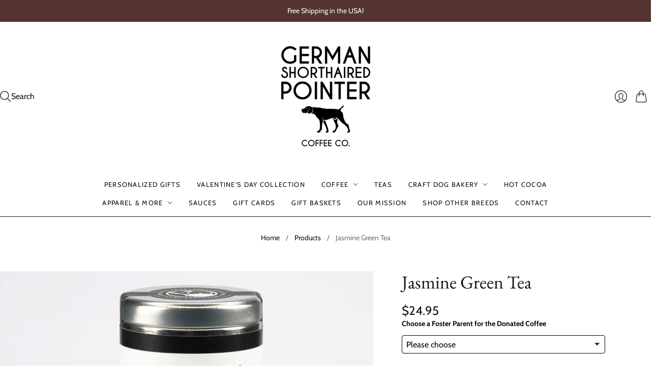

--- FILE ---
content_type: text/css
request_url: https://gspcoffeecompany.com/cdn/shop/t/6/assets/recurpay.css?v=74628294346206663131696706728
body_size: 2575
content:
:root{--color--black: #333333;--color--white: #ffffff;--recurpay_primary_color: #000000;--recurpay_secondary_color: #000000;--recurpay_button_text_color: #ffffff;--recurpay_button_bg_color: #000000;--recurpay_savings_bg_color: #ffffff00;--recurpay_transparent_color: #ffffff00}.recurpay-pdp-widget{display:block;width:100%;clear:both}.recurpay-pdp-widget:empty{display:none}.recurpay__widget{display:flex;flex-direction:column-reverse;clear:both;width:100%;padding:10px 0;position:relative}.recurpay__widget.recurpay__subscription_first{flex-direction:column-reverse}.recurpay__widget .recurpay__action{padding:12px 0}.recurpay__widget .recurpay__action button{border:0;outline:0;width:100%;padding:14px 12px;cursor:pointer;height:unset;min-height:unset;font-size:14px;font-weight:500;font-family:inherit;letter-spacing:1px;text-transform:uppercase;color:var(--recurpay_button_text_color, #fff);background:var(--recurpay_button_bg_color, #000)}.recurpay__widget .recurpay__widget_container{display:block;position:relative;border:1px solid #eaeaea;transition:border-color .2s ease;order:2;border-radius:4px;margin-bottom:15px;background:var(--recurpay_transparent_color, #fff)}.recurpay__widget .recurpay__widget_container.recurpay__widget_container--selected{border-color:var(--recurpay_primary_color, #000)}.recurpay__widget .recurpay__group_input{position:absolute;width:0px;height:0px;opacity:0}.recurpay__widget .recurpay__radio_svg{transition:transform .25s cubic-bezier(.4,0,.2,1);transform-origin:center;transform:scale(0);opacity:0}.recurpay__widget .recurpay__group_input:focus-visible~.recurpay__group_label .recurpay__radio_svg,.recurpay__widget .recurpay__group_label:hover .recurpay__radio_svg{transform:scale(1);opacity:.75}.recurpay__widget .recurpay__widget_container--selected .recurpay__radio_group{color:var(--recurpay_primary_color, #000)}.recurpay__widget .recurpay__widget_container--selected .recurpay__radio_group svg{fill:none;min-width:24px;min-height:24px}.recurpay__widget .recurpay__group_title{color:var(--recurpay_secondary_color, #000);text-align:left;font-size:15px;line-height:normal;font-weight:600;letter-spacing:0;margin-right:.5em}.recurpay__widget .recurpay__group_price_wrapper{margin-left:auto;display:flex;flex-direction:column;align-items:flex-end;color:var(--recurpay_secondary_color, #000)}.recurpay__widget .recurpay__group_selling_price{font-size:13px}.recurpay__widget .recurpay__group_input:checked~.recurpay__group_label .recurpay__radio_svg{transform:scale(1);opacity:1}.recurpay__widget .recurpay__radio_group{display:flex;margin-right:10px;color:#c4c4c4}.recurpay__widget .recurpay__group_header{display:flex;align-items:center;width:100%;font-size:15px;padding:10px}.recurpay__widget .recurpay__group_label{display:flex;flex-direction:column;cursor:pointer;padding:0;overflow:hidden;margin-bottom:0}.recurpay__widget .recurpay__group_compare_price{text-decoration:line-through;font-size:12px}.recurpay__widget .recurpay__group_discounted_price{color:var(--recurpay_primary_color, #000);font-weight:700}.recurpay__widget .recurpay__group_subtitle{margin-top:2px;color:var(--recurpay_secondary_color, #000);font-weight:400;font-size:13px;text-align:left}.recurpay__widget .recurpay__group_content_wrapper{display:none;margin-left:0;padding:0 10px}.recurpay__widget .recurpay__group_content{width:auto;box-shadow:none;outline:none;transition:max-height .25s cubic-bezier(.4,0,.2,1),opacity .25s cubic-bezier(.4,0,.2,1);opacity:1;overflow:hidden;font-size:14px;font-weight:400;text-align:left}.recurpay__widget .recurpay__frequency_label{font-size:10px;font-weight:700;letter-spacing:.8px;padding:0 5px;text-transform:uppercase;position:absolute;top:-.8rem;background:#fff;left:.25rem;white-space:nowrap;width:auto}.recurpay__widget .recurpay__group_frequency{position:relative}.recurpay__widget .recurpay__group_frequency .recurpay__frequency_label_title{font-size:10px;font-weight:700;letter-spacing:.8px;text-transform:uppercase;position:absolute;top:-1rem;background:var(--recurpay_transparent_color, #fff);color:var(--recurpay_secondary_color, #000);padding:0 5px 0 10px;left:.25rem;white-space:nowrap;margin-bottom:0;width:100%}.recurpay__widget .recurpay__group_frequency .recurpay__frequency_label_title:before,.recurpay__widget .recurpay__group_frequency .recurpay__frequency_label_title:after{background-color:var(--recurpay_primary_color, #000);content:"";display:inline-block;height:1px;position:relative;vertical-align:middle;width:50%}.recurpay__widget .recurpay__group_frequency .recurpay__frequency_label_title:before{right:.5em;margin-left:-50%}.recurpay__widget .recurpay__group_frequency .recurpay__frequency_label_title:after{left:.5em;margin-right:0;width:100%}.recurpay__widget .recurpay__frequency{display:flex;align-items:center;box-shadow:none;outline:none;gap:5px;padding:14px 30px 14px 10px;margin:20px 0 10px;border:1px solid var(--recurpay_primary_color, #000);border-top:none;width:100%;font-size:14px;white-space:nowrap;text-overflow:ellipsis;background-image:url("data:image/svg+xml,%3Csvg xmlns='http://www.w3.org/2000/svg' width='11' height='6' fill='none' viewBox='0 0 11 6'%3E%3Cpath stroke='%23000' d='M10.5.5l-5 5-5-5'%3E%3C/path%3E%3C/svg%3E");background-position:right 10px top 50%;background-size:12px;background-repeat:no-repeat;background-color:var(--recurpay_transparent_color, #fff);color:var(--recurpay_secondary_color, #000);appearance:none;-webkit-appearance:none;-moz-appearance:none;font-weight:400;line-height:unset;height:unset;font-family:inherit;min-height:unset}.recurpay__widget.recurpay_only_subscription_widget .recurpay__widget_container[data-type=onetime-purchase]{display:none}.recurpay__widget.recurpay_only_subscription_widget .recurpay__group_content_wrapper{display:block}.subscription__account{padding:15px;margin:0 0 25px;overflow:hidden;position:relative;border:1px solid var(--recurpay_primary_color, #000)}.subscription__account .subscription__account--ribbon{top:10px;color:#fff;right:-25px;width:100px;padding:4px;font-size:14px;text-align:center;line-height:1.4em;position:absolute;background:var(--recurpay_primary_color, #000);-webkit-transform:rotate(45deg);-ms-transform:rotate(45deg);transform:rotate(45deg)}.subscription__account .subscription__account--heading{font-size:18px;line-height:1.4em}.subscription__account .subscription__account--text{font-size:13px;color:#9d9d9d}.subscription__account .subscription__account--button{margin:15px 0 0}.subscription__account .subscription__account--button a{border:0;outline:0;font-size:12px;font-weight:500;text-align:center;line-height:1.4em;padding:12px 20px;letter-spacing:1px;display:inline-block;text-decoration:none;text-transform:uppercase;color:var(--recurpay_button_text_color, #000);background:var(--recurpay_button_bg_color, #000)}.recurpay-modal-container .recurpay-modal--overlay{display:block;position:fixed;left:0;top:0;width:100vw;height:100vh;background:#000000e6;z-index:999998}.recurpay-modal-container .recurpay-modal-inner-container{display:flex;width:100vw;height:100vh;position:fixed;left:0;top:0;justify-content:center;align-items:center;overflow:auto;z-index:999999}.recurpay-modal-container .recurpay-modal-content{display:flex;flex-direction:column;position:relative;width:90%;border-radius:10px;background:#ffffffd9;color:inherit;margin-top:3.75rem;margin-bottom:3.75rem;z-index:1000;box-shadow:#0000001a;max-width:600px;padding:0;overflow:hidden}.recurpay-modal-container .recurpay-modal-header{position:relative;color:#000;flex:0 1 0%;padding-bottom:20px;padding-right:0;font-size:20px;font-weight:700}.recurpay-modal-container .recurpay-modal-image{display:flex;justify-content:center;align-items:center;padding:0}.recurpay-modal-container .recurpay-modal-image svg{width:250px}.recurpay-modal-container .recurpay-preview-title{font-style:normal;font-size:20px;letter-spacing:0px!important;line-height:24px;text-align:center;color:#022034;text-transform:none!important;font-weight:700;margin-bottom:0;margin-top:0}.recurpay-modal-container .recurpay-modal-alert-text a{color:#007afe;text-decoration:none}.recurpay-modal-container .recurpay-preview-subtext{text-align:center;display:block;font-size:13px;padding-top:5px}.recurpay-modal-container .recurpay-modal-body{padding:0 20px;flex:1 1 0%;font-size:14px}.recurpay-modal-container .recurpay-modal-body-content{font-size:14px;font-style:normal;font-weight:400;line-height:14px;letter-spacing:.4699999988px;text-align:center;margin-bottom:0}.recurpay-modal-container .recurpay-modal-alert-box{display:flex;align-items:center;padding:10px 8px;font-size:12px;margin-bottom:0;transition:all 1s linear;border-radius:4px;animation:slide-up .4s ease}.recurpay-modal-container .recurpay-modal-alert-text{font-size:13px;font-weight:600;line-height:normal}.recurpay-modal-container .recurpay-modal-footer{display:flex;align-items:center;margin-top:12px;border:1px solid #bababa;justify-content:space-between;padding-bottom:0}.recurpay-modal-container .recurpay-modal-cancel-link{width:40%;color:#007aff;text-decoration:none}.recurpay-modal-container .recurpay-modal-chat-link{width:60%;color:#007aff;text-decoration:none}.recurpay-modal-container .recurpay-modal-cancel-btn{cursor:pointer;display:inline-flex;justify-content:center;align-items:center;background:transparent;border-radius:0;width:100%;border:none;padding:20px;font-style:normal;font-weight:700;font-size:14px;line-height:14px;text-align:center;color:#7f7f7f}.recurpay-modal-container .recurpay-modal-chat-btn{cursor:pointer;display:inline-flex;justify-content:center;align-items:center;background:transparent;padding:20px;border:none;box-shadow:none;border-left:1px solid #bababa;width:100%;border-radius:0;font-style:normal;font-weight:700;font-size:14px;line-height:14px;text-align:center;color:#007aff}.recurpay-preview-text{display:block;background:#fff5ea;border:1px solid #ffe9c6;border-radius:4px;padding:8px 10px;margin:0 0 8px;font-size:13px;color:#323232}.recurpay-preview-link{display:inline;color:#000;text-decoration:underline;margin:0;padding:0}.recurpay__widget .recurpay__plan--prices{display:none;padding-left:30px;padding-top:4px}.recurpay__widget .recurpay_selling_price{font-size:15px;text-decoration:none;color:var(--recurpay_primary_color, #000);font-weight:800;padding-left:0;margin-right:10px}.recurpay__widget .recurpay_compare_price{font-size:14px;opacity:.6;text-decoration:line-through;color:var(--recurpay_primary_color, #000);font-weight:700}.recurpay__widget .recurpay__description{color:var(--recurpay_secondary_color, #000);display:block;text-align:left;font-size:14px;margin-bottom:5px;line-height:normal;text-transform:none;letter-spacing:normal}.recurpay__widget .recurpay__offer_wrapper{background:var(--recurpay_savings_bg_color, #ffffff00);padding:10px 8px;border-radius:0 0 4px 4px;display:none;align-items:center;margin-top:8px;margin-bottom:0}.recurpay__widget .recurpay__offer_wrapper svg{min-width:20px;width:20px;height:20px;fill:var(--recurpay_secondary_color, #000);min-height:20px;margin-right:10px}.recurpay__widget .recurpay__offer_wrapper.recurpay__offer_subscription svg{fill:var(--recurpay_secondary_color, #000)}.recurpay__widget .recurpay__offer_wrapper.recurpay__offer_subscription .recurpay__offer_saving_message{display:flex;align-items:flex-end;flex-direction:column;justify-content:flex-end;text-align:right}.recurpay__widget .recurpay__offer_saving_message_amount{max-width:150px;word-break:break-word;align-items:flex-end;font-size:21px;line-height:20px;font-weight:700}.recurpay__widget .recurpay__offer_saving_message_text{font-size:13px}.recurpay__widget .recurpay__offer_message{font-size:14px;display:flex;align-items:center;justify-content:space-between;line-height:initial;color:var(--recurpay_secondary_color, #000);width:-webkit-fill-available}.recurpay__widget .recurpay__offer_saving_message{display:block;color:var(--recurpay_primary_color, #000);font-weight:600;text-align:right;min-width:fit-content;padding-left:10px}.recurpay__widget .recurpay__offer_outer_wrapper{display:none}.recurpay__widget .recurpay__offer_wrapper.recurpay__offer_onetime .recurpay__offer_saving_message{display:flex;align-items:flex-end;justify-content:flex-end;flex-direction:column}.recurpay__widget .recurpay__offer_wrapper.recurpay__offer_onetime .recurpay__offer_saving_message svg{fill:var(--recurpay_primary_color, #000);height:20px;width:20px}.recurpay__widget .recurpay__offer_wrapper.recurpay__offer_onetime .recurpay__offer_saving_message_text{font-size:13px;font-weight:500;color:var(--recurpay_primary_color, #000)}.recurpay__widget .recurpay__offer_wrapper.recurpay__offer_onetime .recurpay__offer_saving_message_text .recurpay__offer_saving_message_amount{display:initial;font-size:13px;font-weight:inherit;line-height:inherit}.recurpay-hide,button.recurpay-hide{display:none!important}.bot-offer-wrapper{position:relative;flex:1 1 auto}.bot-offer-list-wrapper{background:var(--recurpay_savings_bg_color, #ffffff00);padding:10px 8px;border-radius:4px;display:flex;text-align:left;margin-top:8px;margin-bottom:20px;border:1px solid var(--recurpay_primary_color, #000)}.bot-offer-list-wrapper svg{min-width:20px;width:20px;height:20px;min-height:20px;margin-right:10px}.list-addon-text{font-size:14px;display:block;line-height:initial;color:var(--recurpay_secondary_color, #000);text-align:left;margin-left:10px}.bot-offer-order{margin-top:0;font-size:12px;color:var(--recurpay_secondary_color, #000000)}.bot-offer-list-divider{position:absolute;width:1px;height:40%;left:18px;background:#e8d5d5;top:30%;z-index:-1;display:block!important}.bot-offer-list-extra-wrapper{background:var(--recurpay_savings_bg_color, #ffffff00);padding:7px 8px;border-radius:4px;display:flex;align-items:center;margin-top:8px;margin-bottom:22px;border:1px solid var(--recurpay_primary_color, #000);opacity:.7}.bot-offer-list-extra-wrapper svg{font-size:14px;display:block;line-height:initial;min-width:20px;width:20px;height:20px;min-height:20px;margin-right:10px}.list-addon-light-text{font-size:14px;display:block;line-height:initial;color:var(--recurpay_secondary_color, #000);text-align:left}.bot-offer-list-count{display:flex;align-items:center;justify-content:center;flex:0 0 auto;text-align:center;padding:3px 7px 4px 8px;font-size:12px;margin-right:4px;background:radial-gradient(circle closest-side,var(--recurpay_primary_color, #000) 98%,transparent 100%);z-index:10;color:#fff}.bot-offer-list-count sup{top:-2px;font-size:9px;position:relative}.bot-offer-list-count-wrapper{position:relative}.recurpay-preview-modal-container{display:none;width:100%;max-width:400px;position:fixed;left:25px;overflow:visible;z-index:2147483647;box-shadow:0 0 80px #00000038;border-radius:10px;bottom:35px}.recurpay-preview-modal-container .recurpay-preview-modal-content{position:relative;width:100%;border-radius:10px;background:#fff;color:inherit;margin-top:0;margin-bottom:0;z-index:1000;padding:0;overflow:visible}.recurpay-preview-modal-container .recurpay-preview-modal-header{position:relative;padding-bottom:20px;padding-right:0;font-size:20px;font-weight:700}.recurpay-preview-modal-container .recurpay-preview-modal-image{display:flex;justify-content:center;align-items:center;padding:0}.recurpay-preview-modal-container .recurpay-preview-modal-image svg{width:250px}.recurpay-preview-modal-container .recurpay-preview-preview-title{font-size:15px;letter-spacing:0px!important;line-height:24px;text-align:center;color:var(--recurpay_secondary_color, #000);text-transform:none!important;font-weight:500;margin-bottom:0;margin-top:0}.recurpay-preview-modal-container .recurpay-preview-modal-alert-text a{color:#007afe;text-decoration:none}.recurpay-preview-modal-container .recurpay-preview-preview-subtext{text-align:center;display:block;font-size:13px;padding-top:5px}.recurpay-preview-modal-container .recurpay-preview-modal-body{padding:0 20px;flex:1 1 0%;height:unset;font-size:14px;transform:translateY(-40px)}.recurpay-preview-modal-container .recurpay-preview-modal-body-content{font-size:14px;font-weight:400;line-height:14px;letter-spacing:.4699999988px;text-align:center;margin-bottom:0}.recurpay-preview-modal-container .recurpay-preview-modal-alert-box{display:flex;align-items:center;justify-content:center;padding:10px 8px;font-size:12px;margin-bottom:0;transition:all 1s linear;border-radius:4px;animation:slide-up .4s ease;margin-top:15px}.recurpay-preview-modal-container .recurpay-preview-modal-alert-text{font-size:13px;font-weight:600;line-height:normal}.recurpay-preview-modal-container .recurpay-preview-modal-footer{display:flex;border-bottom-left-radius:10px;border-bottom-right-radius:10px;text-align:center}.recurpay-preview-modal-container .recurpay-preview-modal-cancel-link{width:40%;color:#007aff;text-decoration:none}.recurpay-preview-modal-container .recurpay-preview-modal-chat-link{width:60%;color:#007aff;text-decoration:none}.recurpay-preview-modal-container .recurpay-preview-modal-cancel-btn{cursor:pointer;display:inline-flex;justify-content:center;align-items:center;background:transparent;border-radius:0;width:100%;border:none;padding:20px 20px 0;font-weight:700;font-size:14px;line-height:14px;text-align:center;margin-bottom:0;color:#fdcd45}.recurpay-preview-modal-container .recurpay-preview-modal-chat-btn{cursor:pointer;display:inline-flex;justify-content:center;align-items:center;background:transparent;padding:20px;border:none;box-shadow:none;border-left:1px solid #bababa;width:100%;border-radius:0;font-weight:700;font-size:14px;line-height:14px;text-align:center;color:#007aff}.recurpay-preview-preview-text{display:block;background:#fff5ea;border:1px solid #ffe9c6;border-radius:4px;padding:8px 10px;margin:0 0 8px;font-size:13px;color:#323232}.recurpay-preview-preview-link{display:inline;color:#000;text-decoration:underline;margin:0;padding:0}.bot-offer-list-line{display:block!important;top:43px;left:12px;height:calc(67% + 0px);position:absolute;border-left:1px solid var(--recurpay_primary_color, #000)}.recurpay-preview-modal-close{position:absolute;height:38px;width:38px;display:flex;align-items:center;justify-content:center;background:#fff;border-radius:50%;top:-15px;right:-14px;z-index:111;cursor:pointer;overflow:visible}.recurpay-preview-modal-header-info{padding:20px 15px 30px;background-color:var(--recurpay_savings_bg_color, #ffffff00);background-size:cover;background-repeat:no-repeat;border-radius:9px;text-align:center}.recurpay-preview-modal-header-info-title{display:block;margin-bottom:2px;color:var(--recurpay_secondary_color, #000)}.recurpay-preview-card{border-radius:8px;box-shadow:0 0 20px #0000001c;padding:30px 15px;width:100%;background:#fff;max-height:400px;overflow-y:scroll;text-align:center}.offer-applied-div{display:flex;align-items:center;justify-content:space-between;padding:0;margin-bottom:5px;font-size:13px;color:var(--recurpay_primary_color, #000)}.offer-applied-left-wrapper{display:flex;align-items:center}.offer-applied-left-wrapper svg{width:15px;min-width:15px;max-width:15px;height:15px;min-height:15px;max-height:15px;fill:#009688;margin-right:3px}.offer-applied-left-wrapper-span{margin-left:5px}.offer-applied-right-wrapper-span{text-decoration:underline}.recurpay-preview-modal-close-icon{color:var(--recurpay_secondary_color, #000)}@media screen and (max-width: 768px){.recurpay-preview-modal-container{display:none;left:0;width:100%;margin:0 auto;background:#00000038;padding-top:100%;bottom:0;border-radius:0}.recurpay-preview-modal-container .recurpay-preview-modal-content{width:100%;margin:0 auto}.recurpay-preview-modal-close{right:0;top:3px;background:transparent}}.offer-applied-left-wrapper svg g g path:nth-child(1){fill:var(--recurpay_primary_color)}.bot-offer-list-extra-wrapper:last-child .bot-offer-list-line{display:none!important}
/*# sourceMappingURL=/cdn/shop/t/6/assets/recurpay.css.map?v=74628294346206663131696706728 */
